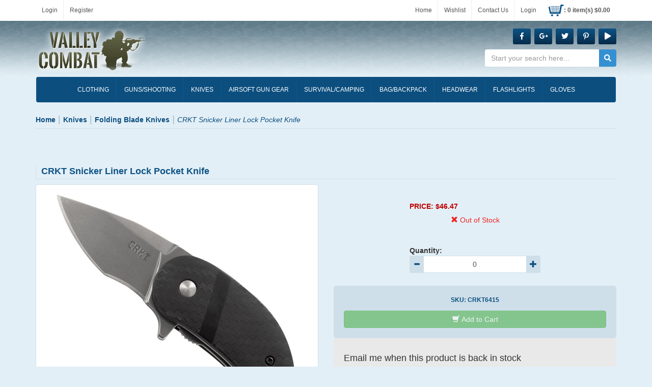

--- FILE ---
content_type: text/html; charset=utf-8
request_url: https://valleycombat.com/crkt-snicker-liner-lock-pocket-knife
body_size: 35264
content:

<!DOCTYPE html>
<html lang="en">
<head>
    <meta charset="utf-8" />
    <title>CRKT Snicker Liner Lock Pocket Knife | Valley Combat</title><meta name="Keywords" content="CRKT Snicker Liner Lock Pocket Knife" /><meta name="Description" content="Buy the CRKT Snicker Liner Lock Pocket Knife! Browse our collection of everyday carry tactical pens, flashlights, multi-tools, and lighters. All prices in Canadian dollars." /><link rel="canonical" href="https://valleycombat.com/crkt-snicker-liner-lock-pocket-knife" /><meta property="og:type" content="product" /><meta property="og:title" content="CRKT Snicker Liner Lock Pocket Knife | Valley Combat" /><meta property="og:url" content="https://valleycombat.com/crkt-snicker-liner-lock-pocket-knife" /><meta property="og:image" content="https://cdn.valleycombat.com/images/products/medium/CRKT6415.jpg" /><meta property="og:description" content="Buy the CRKT Snicker Liner Lock Pocket Knife! Browse our collection of everyday carry tactical pens, flashlights, multi-tools, and lighters. All prices in Canadian dollars." /><meta property="og:site_name" content="Valley Combat" /><meta name="twitter:card" content="summary"/>
    <meta name="theme-color" content="#2b8430" />
    <meta name="viewport" content="width=device-width, initial-scale=1.0">
    <link rel="dns-prefetch" href="//fonts.gstatic.com">
    <link rel="stylesheet" type="text/css" href="//cdn.valleycombat.com/styles/default_0_en_everywhere_headtag_EE40ABDFB950EB5B789D3FBB8B2477BE.css" integrity="sha384-Ye5aq3yYDi0lP/ORkZc+SfGAGg680NmwnCEKEoG+TH3/k6RHVVb7lx1IZoWx8Zq0" crossorigin="anonymous" />
    
    <link rel="stylesheet" type="text/css" href="//cdn.valleycombat.com/styles/default_0_en_product_headtag_880A4C9E4DCE9D90EEA0B9CA80F7F6E0.css" integrity="sha384-7iYJhJq4TeFe9/MOCvTn02iLGC7s+6Ht+aA8RJHRmUuYJpbbCz5Ov8CXWQ1UU+UX" crossorigin="anonymous" />

    <!--[if lt IE 9]>
        <script src="https://cdnjs.cloudflare.com/ajax/libs/respond.js/1.4.2/respond.min.js" type="text/javascript"></script>
        <link href="/scripts/respond.proxy.gif" id="respond-redirect" rel="respond-redirect" />
        <script src="/scripts/respond.proxy.js"></script>
        <script src="//html5shiv.googlecode.com/svn/trunk/html5.js"></script>
    <![endif]-->
    <link rel="stylesheet" href="https://use.fontawesome.com/releases/v5.7.1/css/all.css" integrity="sha384-fnmOCqbTlWIlj8LyTjo7mOUStjsKC4pOpQbqyi7RrhN7udi9RwhKkMHpvLbHG9Sr" crossorigin="anonymous">
    
</head>
<body itemscope itemtype="http://schema.org/WebPage">
    <div class="sb-banner-container" id="banner-pagetop"></div>
    
    
    <div class="container-fluid @*sale*@" id="header-container">
        <div class="row header" style="margin-top:0px;"><div class="container"><div class="row_"><div class="top-header"><a href="/account/manage">Login</a><a href="/account/manage">Register</a></div><div class="top-header-links"><a href="/">Home</a><a href="/brands">Wishlist</a><a href="/contact">Contact Us</a><span id="myaccount" class="myaccount" style="font-size:12px !important; cursor:pointer;"><a href="/account/manage">Login</a></span><a href="/cart" id="mini-cart-button"><span class="cart-image"></span><span id="header-cart-info" class="header-cart-info">: 0 </span></a></div></div></div><div class="bottom-header"><div class="container"><div class="row-"><div class="pull-left container-logo" itemscope itemtype="http://schema.org/Organization"><a href="https://valleycombat.com" itemprop="url">Valley Combat</a><div itemprop="logo" itemscope itemtype="https://www.schema.org/ImageObject"><link itemprop="url" href="https://valleycombat.com/images/logo.png" /><meta itemprop="width" content="130"><meta itemprop="height" content="130"></div></div><div class="pull-right"><div class="social-links"><a href="http://www.facebook.com/valleycombatandtactical" class="btn btn-sm"> <i class="fab fa-facebook-f"></i> </a><a href="http://www.facebook.com/valleycombatandtactical" class="btn btn-sm"> <i class="fab fa-google-plus-g"></i> </a><a href="http://www.facebook.com/valleycombatandtactical" class="btn btn-sm"> <i class="fab fa-twitter"></i> </a><a href="http://www.facebook.com/valleycombatandtactical" class="btn btn-sm"> <i class="fab fa-pinterest-p"></i> </a><a href="http://www.facebook.com/valleycombatandtactical" class="btn btn-sm"> <i class="fas fa-play"></i> </a></div><form action="/search" method="get" class="form-inline hide-767" role="search" id="search-form"><div class="form-group has-feedback"><label class="control-label sr-only" for="searchPhrase">Search</label><input type="text" name="q" placeholder="Start your search here..." value="" class="form-control" id="searchPhrase"><button type="submit" class="btn btn-link form-control-feedback"><i class="fas fa-search"></i></button></div></form></div></div></div></div>
        <nav class="container navbar yamm"><div class="navbar-header burger-menu"><div class="visible-xs"><button type="button" class="btn navbar-toggle" data-toggle="collapse" data-target="#navbar-site-collapse" id="nav-dropdown-button"><span class="sr-only">Toggle navigation</span><span class="icon-bar"></span><span class="icon-bar"></span><span class="icon-bar"></span></button></div><form action="/search" method="get" class="form-inline show-767" role="search" id="search-form"><div class="form-group has-feedback"><label class="control-label sr-only" for="searchPhrase">Search</label><input type="text" name="q" placeholder="Start your search here..." value="" class="form-control" id="searchPhrase"><button type="submit" class="btn btn-link form-control-feedback"><i class="fas fa-search"></i></button></div></form></div><div class="collapse navbar-collapse" id="nav-search-collapse"><form action="/search" method="get" class="form-inline hidden-sm hidden-md hidden-lg" role="search"><div class="form-group has-feedback"><label class="control-label sr-only" for="mobileSearch">Search</label><input type="text" name="q" placeholder="Search" class="form-control" id="mobileSearch"><button type="submit" class="btn btn-link form-control-feedback"><span class="glyphicon glyphicon-search"></span></button></div></form></div><div id="navbar-site-collapse" class="navbar-collapse collapse"><ul class="nav navbar-nav nav-pills nav-justified" role="tablist" id="main-nav-pills"><!-- Classic list --><li class="dropdown yamm-fw"><a href="#" data-toggle="dropdown" class="dropdown-toggle" aria-expanded="false"><span class="menu-icon clothing-icon"></span><span class="menu-title">CLOTHING</span></a><ul class="dropdown-menu"><li><div class="yamm-content"><div class="row"><ul class="list-unstyled"><li class="dropdown-submenu"><a  href="#">Men's </a><ul class="dropdown-menu"><li><a href="/flame-resistant-clothing">Flame Resistant Clothing</a></li><li><a href="/waterproof-clothing">Waterproof Clothing</a></li><li><a href="/thermal-underwear">Thermal Underwear</a></li><li><a href="/coveralls">coveralls</a></li><li><a href="/sweaters-sweatshirts">Sweaters and Sweatshirts</a></li><li><a href="/multipurpose-vests">Multipurpose Vests</a></li><li><a href="/jackets-coats">Jackets and Coats</a></li><li><a href="/rain-jackets-ponchos">Rain Jackets and Ponchos</a></li><li><a href="/vintage-military-shorts">Vintage Military Shorts</a></li><li><a href="/boxer-shorts">Boxer Shorts</a></li><li><a href="/casual-shorts">Casual Shorts</a></li><li><a href="/pt-army-shorts">PT Army Shorts</a></li><li><a href="/combat-bdu-shorts">Combat-BDU Shorts</a></li><li><a href="/mens-t-shirts">T Shirts</a></li><li><a href="/work-shirts">Work Shirts</a></li><li><a href="/flannel-shirts">Flannel Shirts</a></li><li><a href="/combat-shirts">Combat Shirts</a></li><li><a href="/tactical-shirts">Tactical Shirts</a></li><li><a href="/military-fatigue-shirts">Military Fatigue Shirts</a></li><li><a href="/acu-shirts">ACU Shirts</a></li><li><a href="/bdu-shirts">BDU Shirts</a></li><li><a href="/work-trousers">Work Trousers</a></li><li><a href="/combat-trousers">Combat Trousers</a></li><li><a href="/tactical-trousers">Tactical Trousers</a></li><li><a href="/military-fatigue-trousers">Military Fatigue Trousers</a></li><li><a href="/acu-trousers">ACU Trousers</a></li><li><a href="/bdu-trousers">BDU Trousers</a></li></ul></li><li class="dropdown-submenu"><a tabindex="-1" href="#">Women's</a><ul class="dropdown-menu"><li><a  href="/womens-sweaters-sweatshirts">Sweaters and Sweatshirts</a></li><li><a href="/winter-vests">Winter Vests</a></li><li><a href="/skirts">Skirts</a></li><li><a href="/shorts-swimwear">Shorts and Swimwear</a></li><li><a href="/womens-t-shirts">T Shirts</a></li><li><a href="/womens-jackets-coats">Jackets and Coats</a></li><li><a href="/tank-tops">Tank Tops</a></li><li><a href="/overalls">Overalls</a></li><li><a href="/trousers-jeans">Trousers and Jeans</a></li></ul></li><li class="dropdown-submenu"><a tabindex="-1" href="#">Kid's </a><ul class="dropdown-menu"><li><a href="/kids-vest">Vest</a></li><li><a href="/thermal">Thermal</a></li><li><a href="/kids-t-shirts">T Shirts</a></li><li><a href="/shorts">Shorts</a></li><li><a href="/shirts">Shirts</a></li><li><a href="/trousers">Trousers</a></li><li><a href="/kids-jackets-coats">Jackets and Coats</a></li><li><a href="/sweatshirts">Sweatshirts</a></li><li><a href="/full-uniform">Full Uniform</a></li></ul></li><li class="dropdown-submenu"><a tabindex="-1" href="#">Infant's </a><ul class="dropdown-menu"><li><a href="/infant-accessories">Infant Accessories</a></li><li><a href="/infants-t-shirts">T Shirts</a></li><li><a href="/pants">Pants</a></li><li><a href="/bodysuits">Bodysuits</a></li></ul></li></ul></div></div></li></ul></li><li class="dropdown yamm-fw"><a href="#" data-toggle="dropdown" class="dropdown-toggle" aria-expanded="false"><span class="menu-icon gun-icon"></span><span class="menu-title">Guns/Shooting</span></a><ul class="dropdown-menu"><li><div class="yamm-content"><div class="row"><ul class="list-unstyled"><li><a href="/ammo-boxes">Ammo Boxes</a></li>		<li><a href="/binoculars">Binoculars</a></li>		<li><a href="/blank-guns">Blank Guns</a></li>		<li><a href="/gun-accessories">Gun Accessories</a></li><li><a href="/gun-bags-cases">Gun Bags & Cases</a></li>		<li><a href="/gun-cleaning-kits">Gun Cleaning Kits</a></li>		<li><a href="/gun-rail-mounts">Gun Rail Mounts</a></li>	<li><a href="/laser-pointers">Laser Pointers</a></li><li><a href="/magazine-pouches">Magazine Pouches</a></li>		<li><a href="/monocular">Monocular</a></li>		<li><a href="/pelletguns">Pellet Guns</a></li>		<li><a href="/rifle-bipods">Rifle Bipods</a></li><li><a href="/shooting-targets">Shooting Targets</a></li><li><a href="/slingshots">Slingshots</a></li><li><a href="/steelbbguns">Steel BB Guns</a></li><li><a href="/tactical-gun-holsters">Tactical Gun Holsters</a></li><li><a href="/tactical-shooting-mats">Tactical Shooting Mats</a></li><li><a href="/tactical-sights-scopes">Tactical Sights & Scopes</a></li></ul></div></div></li></ul></li><li class="dropdown yamm-fw"><a href="#" data-toggle="dropdown" class="dropdown-toggle" aria-expanded="false"><span class="menu-icon knives-icon"></span><span class="menu-title">KNIVES</span></a><ul class="dropdown-menu"><li><div class="yamm-content"><div class="row"><ul class="list-unstyled"><li><a href="/fixed-blade-knives">Fixed Blade Knives</a></li><li><a href="/folding-blade-knives">Folding Blade Knives</a></li><li><a href="/hunting-knives">Hunting Knives</a></li><li><a href="/pocket-knives">Pocket Knives</a></li><li><a href="/rescue-knives-tools">Rescue Knives & Tools</a></li><li><a href="/survival-knives">Survival Knives</a></li><li><a href="/throwing-knives">Throwing Knives</a></li><li><a href="/training-knives">Training Knives</a></li><li><a href="/swords">Swords</a></li><li><a href="/axes-tomahawks">Axes & Tomahawks</a></li><li><a href="/machetes">Machetes</a></li><li><a href="/multi-function-tools">Multi-Function Tools</a></li><li><a href="/knife-sharpeners">Knife Sharpeners</a></li><li><a href="/knife-sheaths-scabbards">Knife Sheaths & Scabbards</a></li><li><a href="/knife-accessories">Knife Accessories</a></li></ul></div></div></li></ul></li><li class="dropdown yamm-fw"><a href="#" data-toggle="dropdown" class="dropdown-toggle" aria-expanded="false"><span class="menu-icon survival-icon"></span><span class="menu-title">Airsoft Gun Gear</span></a><ul class="dropdown-menu"><li><div class="yamm-content"><div class="row"><ul class="list-unstyled"><li><a href="/airsoft-gun-gear">AEG Airsoft Guns</a></li><li><a href="/airsoft-bb-gun-ammo">Airsoft BB Gun Ammo	</a></li><li><a href="/airsoft-bb-guns">Airsoft BB Guns	</a></li><li><a href="/airsoft-external-parts">Airsoft External Parts</a></li><li><a href="/airsoft-gun-accessories">Airsoft Gun Accessories</a></li>	<li><a href="/airsoft-gun-magazines">Airsoft Gun Magazines</a></li><li><a href="/airsoft-gun-maintenance">Airsoft Gun Maintenance</a></li><li><a href="/airsoft-internal-parts">Airsoft Internal Parts</a></li><li><a href="/batteries-chargers">Batteries & Chargers</a></li><li><a href="/gas-airsoft-guns">Gas Airsoft Guns</a></li>		</ul></div></div></li></ul></li><li class="dropdown yamm-fw"><a href="#" data-toggle="dropdown" class="dropdown-toggle" aria-expanded="false"><span class="menu-icon survival-icon"></span><span class="menu-title">Survival/Camping</span></a><ul class="dropdown-menu"><li><div class="yamm-content"><div class="row"><ul class="list-unstyled"><li><a href="/batons-nightsticks">Batons & Nightsticks</a></li><li><a href="/camouflage-netting">Camouflage Netting</a></li><li><a href="/camp-cots">Camp Cots</a></li><li><a href="/camping-chairs-stools">Camping Chairs & Stools</a></li><li><a href="/canteens-bladders">Canteens & Bladders</a></li><li><a href="/climbing-gear">Climbing Gear</a></li><li><a href="/cooking-mess-kits">Cooking/Mess Kits</a></li><li><a href="/emergency-glow-sticks">Emergency Glow Sticks</a></li><li><a href="/first-aid-kits">First Aid Kits</a></li><li><a href="/fuel-fire-starters">Fuel & Fire Starters</a></li><li><a href="/military-blankets">Military Blankets</a></li><li><a href="/military-camo-tents">Military Camo Tents</a></li><li><a href="/military-compasses">Military Compasses</a></li><li><a href="/mosquito-nets-repellents">Mosquito Nets & Repellents</a></li><li><a href="/repairing-kits">Repairing Kits</a></li><li><a href="/rope-paracord">Rope & Paracord</a></li><li><a href="/scout-hammock">Scout Hammock</a></li><li><a href="/shovels-covers">Shovels & Covers</a></li><li><a href="/sleeping-gear">Sleeping Gear</a></li><li><a href="/stick-tapes">Stick Tapes</a></li><li><a href="/straps">Straps</a></li><li><a href="/towels">Towels</a></li></ul></div></div></li></ul></li><li class="dropdown yamm-fw"><a href="#" data-toggle="dropdown" class="dropdown-toggle" aria-expanded="false"><span class="menu-icon bags-icon"></span><span class="menu-title">Bag/Backpack</span></a><ul class="dropdown-menu"><li><div class="yamm-content"><div class="row"><ul class="list-unstyled"><li><a href="/backpacks">Backpacks</a></li><li><a href="/duffle-bags">Duffle Bags</a></li><li><a href="/tool-bags">Tool Bags</a></li><li><a href="/ems-rescue-bags">EMS Rescue Bags</a></li><li><a href="/hydration-pack">Hydration Pack</a></li><li><a href="/wallet">Wallet</a></li><li><a href="/laundry-travel-bags">Laundry & Travel Bags</a></li><li><a href="/shoulder-bags">Shoulder Bags</a></li><li><a href="/tactical-laptop-bags">Tactical Laptop Bags</a></li><li><a href="/tactical-pouches">Tactical Pouches</a></li></ul></div></div></li></ul></li><li class="dropdown yamm-fw"><a href="#" data-toggle="dropdown" class="dropdown-toggle" aria-expanded="false"><span class="menu-icon hat-icon"></span><span class="menu-title">HEADWEAR</span></a><ul class="dropdown-menu"><li><div class="yamm-content"><div class="row"><ul class="list-unstyled"><li><a href="/cat-eyes-helmet-band">Cat Eyes Helmet Band</a></li><li><a href="/earflap-hats">Earflap Hats</a></li><li><a href="/face-masks-balaclavas">Face Masks & Balaclavas</a></li><li><a href="/fur-flyers-hats">Fur Flyers Hats</a></li><li><a href="/jeep-hats-caps">Jeep Hats & Caps</a></li><li><a href="/military-berets">Military Berets</a></li><li><a href="/military-boonie-hats">Military Boonie Hats</a></li><li><a href="/military-fatigue-caps">Military Fatigue Caps</a></li><li><a href="/military-headwraps">Military Headwraps</a></li><li><a href="/military-watch-caps">Military Watch Caps</a></li><li><a href="/modern-helmets">Modern Helmets</a></li><li><a href="/scarf-shemaghs">Scarf Shemaghs</a></li><li><a href="/scarves">Scarves</a></li></ul></div></div></li></ul></li><li class="dropdown yamm-fw"><a href="#" data-toggle="dropdown" class="dropdown-toggle" aria-expanded="false"><span class="menu-icon boots-icon"></span><span class="menu-title">FLASHLIGHTS</span></a><ul class="dropdown-menu"><li><div class="yamm-content"><div class="row"><ul class="list-unstyled"><li><a href="/led-headlamps">LED Headlamps</a></li><li><a href="/lighting-accessories">Lighting Accessories</a></li><li><a href="/military-anglehead-flashlights">Military Anglehead Flashlights</a></li><li><a href="/military-led-flashlights">Military LED Flashlights</a></li><li><a href="/outdoor-lanterns">Outdoor Lanterns</a></li><li><a href="/spotlights">Spotlights</a></li><li><a href="/tactical-flashlights">Tactical Flashlights</a></li></ul></div></div></li></ul></li><li class="dropdown yamm-fw"><a href="#" data-toggle="dropdown" class="dropdown-toggle" aria-expanded="false"><span class="menu-icon accessories-icon"></span><span class="menu-title">GLOVES</span></a><ul class="dropdown-menu"><li><div class="yamm-content"><div class="row"><ul class="list-unstyled"><li><a href="/glove-liners">Glove Liners</a></li><li><a href="/half-finger-gloves">Half Finger Gloves</a></li><li><a href="/hunting-gloves">Hunting Gloves</a></li><li><a href="/leather-gloves">Leather Gloves</a></li><li><a href="/neoprene-gloves">Neoprene Gloves</a></li><li><a href="/nomex-gloves">Nomex Gloves</a></li><li><a href="/parade-gloves">Parade Gloves</a></li><li><a href="/security-gloves">Security Gloves</a></li><li><a href="/tactical-gloves">Tactical Gloves</a></li><li><a href="/woolen-gloves">Woolen Gloves</a></li></ul></div></div></li></ul></li></ul></div></nav>
    </div>
    <div class="container" id="breadcrumb"><ol class="breadcrumb hidden-xs" itemscope itemtype="http://schema.org/BreadcrumbList"><li  itemprop="itemListElement" itemscope itemtype="http://schema.org/ListItem"><a itemprop="item" href="https://valleycombat.com"><span itemprop="name">Home</span></a><meta itemprop="position" content="1" /></li><li  itemprop="itemListElement" itemscope itemtype="http://schema.org/ListItem"><a itemprop="item" href="https://valleycombat.com/knives"><span itemprop="name">Knives</span></a><meta itemprop="position" content="1" /></li><li  itemprop="itemListElement" itemscope itemtype="http://schema.org/ListItem"><a itemprop="item" href="https://valleycombat.com/folding-blade-knives"><span itemprop="name">Folding Blade Knives</span></a><meta itemprop="position" content="1" /></li><li class="active" itemprop="itemListElement" itemscope itemtype="http://schema.org/ListItem"><span itemprop="name">CRKT Snicker Liner Lock Pocket Knife</span><meta itemprop="position" content="1" /></li></ol></div>
    <div class="container" id="page-container">
        
<div class="row"><div class="col-md-8 hidden-xs" style="height:45px;"></div><div class="col-md-4" style="height:45px;"><div class="addthis_toolbox addthis_default_style addthis_32x32_style pull-right"><a class="addthis_button_preferred_1"></a><a class="addthis_button_preferred_2"></a><a class="addthis_button_preferred_3"></a><a class="addthis_button_preferred_4"></a><a class="addthis_button_compact"></a></div></div></div><div class="row single-product-container" itemscope itemtype="http://schema.org/Product"><div class="col-sm-12"><h1 itemprop="name">CRKT Snicker Liner Lock Pocket Knife</h1></div><div class="col-xs-12 col-sm-6" id="main-gallery-container"><a class="thumbnail thumnail-medium product-image" href="https://cdn.valleycombat.com/images/products/large/CRKT6415.jpg" title="" id="main-gallery-image-link" data-number="0"><img src="https://cdn.valleycombat.com/images/products/medium/CRKT6415.jpg" alt="CRKT Snicker Liner Lock Pocket Knife" id="main-gallery-image" itemprop="image" /><div class="image-overlay"></div><span class="image-overlay-btn glyphicon glyphicon-zoom-in glyphicon-large"></span></a></div><div class="col-xs-12 col-sm-6 sb-product-container sb-product-selector-primary" itemprop="offers" itemscope itemtype="http://Schema.org/Offer"><meta name="price" itemprop="price" content="46.47" /><meta name="price" itemprop="priceCurrency" content="CAD" /><link itemprop="availability" href="http://schema.org/OutOfStock" /><form action="/cart/addtocart" class="form-horizontal PurchaseForm" id="AddToCartForm" method="post"><input type="hidden" name="sb-productId" value="b14ab17a-d7f9-4a45-bbfe-ab30007c0af0" /><input type="hidden" name="Item" value="461b0520-b2fc-4a76-9401-ab30007c0af9" /><div class="row"><div class="col-sm-12"></div></div><div class="row sb-selector-form"><div class="col-sm-6 col-sm-push-3 sb-product-selector-single sb-product-selector-single-availability"><div class="sb-product-selector-availability"><div class="sale"></div><div class="price" style="font-size:1.5em;margin-top:7px;margin-bottom:7px;">PRICE: $46.47</div><div style="margin-bottom:10px;" class="stock stock-unavailable"><span class="glyphicon"></span> <span class="availability-text">Out of Stock</span></div></div><div class="sb-product-selector-quantity"><label for="quantity-b14ab17a-d7f9-4a45-bbfe-ab30007c0af0" class="control-label">Quantity:</label><div class="input-group"><span class="input-group-btn"><button class="btn btn-minus"><span class="glyphicon glyphicon-minus"></span></button></span><input name="quantity" id="quantity-b14ab17a-d7f9-4a45-bbfe-ab30007c0af0" type="number" min="1" style="padding: 6px 6px;text-align:center;" value="1" class="form-control selector-input" autocomplete="off"><span class="input-group-btn"><button class="btn btn-plus"><span class="glyphicon glyphicon-plus"></span></button></span></div></div></div></div><div class="row"><div class="col-sm-12"><div class="add-tp-cart-container"><div>SKU: <span class="sku" itemprop="sku"></span></div><button id="btnProductAddToCart" class="btn btn-success btn-block has-spinner disabled" type="submit"><span class="spinner"><i class="icon-spin glyphicon glyphicon-refresh"></i></span><span id="plus-sign" class="glyphicon glyphicon-shopping-cart icon-flipped"></span> <span id="buyButtonText">Add to Cart</span></button></div></div></div></form><div class="row" ><div class="col-xs-12"><div class="clearfix" id="sb-stocknotification-container" style="margin-bottom:5px;display:block;"><form class="form-inline" id="sb-stocknotification-email-form" style="background-color:#e9e9e9;padding:20px" data-bv-feedbackicons-valid="glyphicon glyphicon-ok" data-bv-feedbackicons-invalid="glyphicon glyphicon-remove" data-bv-feedbackicons-validating="glyphicon glyphicon-refresh"><input hidden="hidden" name="variantId" id="variantId" value="461b0520-b2fc-4a76-9401-ab30007c0af9" /><h4>Email me when this product is back in stock</h4><div class="form-group"><label for="email-me-email" class="sr-only">Email</label><input type="email" class="form-control" data-bv-notempty="true" data-bv-notempty-message="Email is required" data-bv-emailaddress="true" data-bv-emailaddress-message="The input is not a valid email address" id="email-me-email" name="email-me-email" placeholder="Email" required /></div><div class="form-group" style="vertical-align:top;"><button type="submit" class="btn btn-orange" id="submit-email">Submit</button></div></form><div class="alert alert-success" id="sb-stocknotification-success" role="alert" style="display:none;margin-bottom:0;"><b><span class="glyphicon glyphicon-ok"></span>&nbsp;Success!</b>&nbsp;An email will be sent to you as soon as this item is back in stock.</div><div class="alert alert-warning" id="sb-stocknotification-error" role="alert" style="display:none;margin-bottom:0;">Ooops. There was an error processing your request. Please contact customer service.</div></div></div></div><div class="more-from"><a href="/crkt">More from CRKT <i class="fas fa-angle-double-right"></i></a></div></div><!-- End Product Selector Container --><div role="tabpanel" class="col-xs-12 product-page-tabs" style="margin-top:15px;"><ul class="nav nav-tabs" id="product-tab"><li role="presentation" class="active"><a href="#description" aria-controls="description" role="tab" data-toggle="tab">DESCRIPTION</a></li><li role="presentation"><a href="#details" aria-controls="details" role="tab" data-toggle="tab" id="details-tab">DETAILS</a></li><li role="presentation"><a href="#reviews" aria-controls="reviews" role="tab" data-toggle="tab">REVIEWS</a></li></ul><div class="tab-content clearfix"><div role="tabpanel" class="tab-pane active" id="description"><p><p>The Snicker is about as pocket-friendly as a pocket knife can be. With a closed length of just 2.8-inches and a skeletonized deep carry clip, you'll barely feel it. Don't let the size fool you though, this pocket rocket can punch well above its weight. The stout drop point blade has an extra wide belly that can slice as smoothly as any full-sized knife. Carbon fiber textured scales give your fingers something to grip when you engage the flipper fin and the liner lock snaps into place.</p></p></div><div role="tabpanel" class="tab-pane" id="details"><div id="specifications"><h4 style="margin-bottom:5px;">Specifications</h4><div class="table-responsive"><table class="table" style="margin-top:15px;" id="sb-specifications-b14ab17a-d7f9-4a45-bbfe-ab30007c0af0"><tbody><tr><td>Steel:</td><td class="sb-spec-CRKT6415">420J2</td></tr><tr><td>Knife Edge:</td><td class="sb-spec-CRKT6415">Plain Edge</td></tr><tr><td>Knife Type:</td><td class="sb-spec-CRKT6415">Folding</td></tr><tr><td>Blade Style:</td><td class="sb-spec-CRKT6415">Drop Point</td></tr><tr><td>Handle Material:</td><td class="sb-spec-CRKT6415">Glass-Reinforced Nylon</td></tr><tr><td>Blade Finish:</td><td class="sb-spec-CRKT6415">Stonewash</td></tr><tr><td>Blade Length:</td><td class="sb-spec-CRKT6415">1.85 inch</td></tr><tr><td>Best Use:</td><td class="sb-spec-CRKT6415">Everyday Carry</td></tr><tr><td>Blade Thickness:</td><td class="sb-spec-CRKT6415">0.106&quot;</td></tr><tr><td>Handle Length:</td><td class="sb-spec-CRKT6415">2.9&quot;</td></tr><tr><td>Knife Clip:</td><td class="sb-spec-CRKT6415">Tip-Down</td></tr><tr><td>Knife Hand:</td><td class="sb-spec-CRKT6415">Right Hand</td></tr></tbody></table></div></div></div><div role="tabpanel" class="tab-pane" id="reviews"><div id="review-section"></div> <div style="margin-bottom:10px;padding-top:10px;" id="sb-product-review"><form class="form-horizontal" id="sb-review-form" data-bv-feedbackicons-valid="glyphicon glyphicon-ok" data-bv-feedbackicons-invalid="glyphicon glyphicon-remove" data-bv-feedbackicons-validating="glyphicon glyphicon-refresh"><input hidden="hidden" id="ProductId" name="ProductId" value="b14ab17a-d7f9-4a45-bbfe-ab30007c0af0" /><h4 style="padding-bottom:15px;color:#df6923;">Write a review</h4><p>How do you feel about this item?</p><div class="form-group"><div class="col-xs-12 col-sm-7"><label class="control-label" for="Title">Review Title</label><input class="form-control" name="Title" id="Title" required="required" data-bv-notempty="true" data-bv-notempty-message="Title is required" /></div></div><div class="row"><div class="col-xs-12 col-sm-3">Overall<div class="starrating" title="Overall Rating"><span id="1" class="glyphicon glyphicon-star glyphicon-medium" style="color:#959595"></span><span id="2" class="glyphicon glyphicon-star glyphicon-medium" style="color:#959595"></span><span id="3" class="glyphicon glyphicon-star glyphicon-medium" style="color:#959595"></span><span id="4" class="glyphicon glyphicon-star glyphicon-medium" style="color:#959595"></span><span id="5" class="glyphicon glyphicon-star glyphicon-medium" style="color:#959595"></span></div><input hidden="hidden" id="StarRating" name="StarRating" value="0" /><small class="help-block"></small></div></div><div class="row"><div class="col-xs-12 col-sm-7"><div class="form-group"><div class="col-xs-12"><label for="Comments" class="control-label">Let us know what you think</label><textarea class="form-control" name="Comments" id="Comments" data-bv-notempty="true" data-bv-notempty-message="Comments are required"></textarea></div></div></div></div><div class="form-group"><div class="col-xs-12 col-sm-7"><label for="Email" class="control-label">Email Address</label><input class="form-control" data-bv-notempty="true" data-bv-notempty-message="Email is required" data-bv-emailaddress="true" data-bv-emailaddress-message="The input is not a valid email address" name="Email" id="Email" required="required" value="" /></div></div><div class="form-group"><div class="col-sm-3"><button id="submit-review" type="submit" class="form-control btn btn-primary">Submit</button></div></div></form></div></div></div></div></div><hr><div class="row" id="sb-feedback"><div class="col-md-12" style="text-align:center;"><span class="glyphicon glyphicon-share-alt"></span> How are we doing? <a href="#" class="send-us-feedback">Give us feedback</a> about this page.</div></div>


    </div>
    <div class="about-company"><div class="container"><div class="row"><div class="col-md-3 col-sm-3 col-xs-12 fb-container"><h1><i class="fab fa-facebook-f"></i> FIND US ON FACEBOOK</h1><div><iframe src="//www.facebook.com/plugins/likebox.php?href=https%3A%2F%2Fwww.facebook.com%2Fvalleycombatandtactical&amp;colorscheme=light&amp;show_faces=true&amp;header=false&amp;stream=false&amp;show_border=false" scrolling="no" frameborder="0" style="border:none; overflow:hidden; width:100%; height:185px;" allowtransparency="true"></iframe></div></div><div class="col-md-9 col-sm-9 col-xs-12"><h1>ABOUT US</h1><p>From military grade army clothing to high-quality camping merchandise, you can find a wide array of rugged outdoor gear on our newly redesigned website. For the past seven years, we have been serving a niche market audience from our army surplus store located in Fraser Valley, British Columbia. Now, we are revamping our website to offer an even broader and higher-quality array of products that we know you will love.<br><br>Our website pages are flushed with retail selections for everything from recreational shooting sports items to professional tactical military gear. Whether you are looking for firearms, airsoft or paintball guns, knives and cutlery, camping gear, backpacks, flashlights, gloves, or headwear, you can find it on our army surplus store online. We even ship all orders out within 24 to 48 hours.</p></div></div></div></div><div class="newsletter"><div class="container"><div><form action="/newsletter" method="post" class="form-inline"  ><div class="form-group"><h3>NEWSLETTER SIGN UP</h3><p>Enter your email address below to receive our monthly fun-filled newsletter.</p></div><div class="form-group"><div class="col-md-9 col-xs-12"><input type="email" name="Email" placeholder="Email Address" value=""  id="footer-newsletterEmail" /></div><div class="col-md-3 col-xs-12 padding-less"><button type="submit">Subscribe</button></div> </div></form></div><div><ul class="nav nav-pills nav-justified"><li> <a href="/footwear">FOOTWEAR</a> </li><li> <a href="/goggles-glasses">GOGGLES</a> </li><li> <a href="/belts">BELTS</a> </li><li> <a href="/insignia-patches">INSIGNIA/PATCHES</a> </li><li> <a href="/accessories">ACCESSORIES</a> </li><li> <a href="/brands">ALL BRANDS</a> </li></ul></div></div></div><footer><div class="container" id="footer-container"><div class="row"><div class="footer-section"><h4>YOUR ORDER</h4><ul><li><a href="/cart">Shopping Cart</a></li><li><a href="/returns">Return Policy</a></li><li><a href="/delivery">Delivery Costs</a></li><li><a href="/termsandconditions">Terms and Conditions</a></li></ul></div><div class="footer-section"><h4>OUR COMPANY</h4><ul><li><a href="/about-us">About Us</a></li><li><a href="/contact">Contact Us</a></li><li><a href="/termsprivacy">Privacy Policy</a></li><li><a href="#">FAQ</a></li></ul></div><div class="footer-section"><h4>THIS SITE</h4><ul><li><a href="/account/manage">My Account</a></li><li><a href="/account/login">Login</a></li><li><a href="/account/register">Register</a></li><li><a href="#">Site Map</a></li></ul></div><div class="footer-section"><h4>MORE INFO</h4><ul><li><a href="https://www.facebook.com/valleycombatandtactical">Facebook Page</a></li><li><a href="http://valleycombatandtactical.blogspot.com/">Blog</a></li><li><a href="https://www.youtube.com/user/ValleyCombat">YouTube</a></li></ul></div><div class="footer-section"><h4>CONTACT INFO</h4><ul><li><i class="fas fa-mobile-alt"></i> 1-877-638-3255</li><li><i class="glyphicon glyphicon-phone-alt"></i> (604) 851-2635</li><li><i class="far fa-envelope-open"></i> <a href="mailto:sales@valleycombat.com">sales@valleycombat.com</a></li></ul></div><div class="footer-section"><h4>CONTACT INFO</h4><div class="last-footer-section social-links"><a href="http://www.facebook.com/valleycombatandtactical" class="btn btn-sm"> <i class="fab fa-facebook-f"></i></a><a href="https://plus.google.com/113710632788170522316/about" class="btn btn-sm"> <i class="fab fa-google-plus-g"></i></a><a href="#" class="btn btn-sm"> <i class="fab fa-twitter"></i></a><a href="#" class="btn btn-sm"> <i class="fab fa-pinterest-p"></i></a><a href="http://www.youtube.com/user/ValleyCombat" class="btn btn-sm"> <i class="fas fa-play"></i> </a></div><div class="credit-cards"></div></div></div></div></footer><div id="postfooter-container"><div class="container"><div class="pull-left"><span>Hours of Operation: Monday to Wednesday: 10am - 6pm, Thursday - Friday: 10am - 8pm, Saturday: 10am - 5pm, Sunday: Closed</span></div><div class="pull-right"><span>Copyright &copy; 2019 Valley Combat.</span></div></div></div><div class="modal fade" id="quickBuyModal"><div class="modal-dialog"><div class="modal-content"><div class="modal-body"><p><b>Your item(s) have been added to the cart.&hellip;</b><br /><br /><strong><span id="til-free-shipping"></span></strong></p></div><div class="modal-footer" style="border-top:none"><button type="button" class="btn btn-primary" data-dismiss="modal">Continue shopping</button><a href="/checkout" class="btn btn-orange">Checkout</a></div></div></div></div>
    <script type="text/javascript" src="//cdn.valleycombat.com/scripts/default_0_en_everywhere_bodyendtag_C7C90EB2C4D54FB52E923DE1F488B705.js" integrity="sha384-xN2Xjib/OCTsCbPSOGwMaGiz49h5KXy5iqb3nxgV6LBmgpa+ZwGi1/mj70cDQLaF" crossorigin="anonymous" data-onload="//cdn.valleycombat.com/scripts/default_0_en_everywhere_onload_2DD1DA485D41170FF7EA74350FEACFA6.js"></script>
    
    <script type="text/javascript" src="//cdn.valleycombat.com/scripts/default_0_en_product_bodyendtag_1F6A7440F3A144FBE5EBAAE0F22CA65D.js" integrity="sha384-lrcvRq5IH7cYL7jCPOsbb1fofox8qGXHjXmrcrmG4JjEaGFHaWInb5MwqyQlxF98" crossorigin="anonymous"></script>

    
    <script type="text/template" id="mcjs"></script>
</body>
</html>
